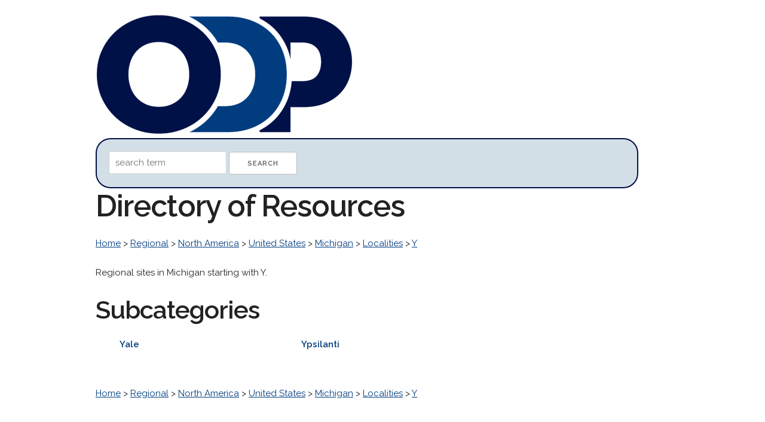

--- FILE ---
content_type: text/html; charset=UTF-8
request_url: http://odp.org/Regional/North_America/United_States/Michigan/Localities/Y
body_size: 4462
content:
<!DOCTYPE html>
<html lang="en">
<head>

  <!-- Basic Page Needs
  –––––––––––––––––––––––––––––––––––––––––––––––––– -->
  <meta charset="utf-8">
  <title>Y Web Directory: ODP.org   &gt; Regional    &gt; North America    &gt; United States    &gt; Michigan    &gt; Localities    &gt; Y    Directory</title>
  <meta name="description" content="Find high quality  web resources in our human edited online directory.  ">
  <meta name="author" content="">

  <!-- Mobile Specific Metas
  –––––––––––––––––––––––––––––––––––––––––––––––––– -->
  <meta name="viewport" content="width=device-width, initial-scale=1">

  <!-- FONT
  –––––––––––––––––––––––––––––––––––––––––––––––––– -->
  <link href="//fonts.googleapis.com/css?family=Raleway:400,300,600" rel="stylesheet" type="text/css">

  <!-- CSS
  –––––––––––––––––––––––––––––––––––––––––––––––––– -->
  <link rel="stylesheet" href="http://odp.org/css/normalize.css">
  <link rel="stylesheet" href="http://odp.org/css/skeleton.css">


</head>
<body>
<div class="container">
<br />

<div class="socialbuttons">
<div id="fb-root"></div>
<script>(function(d, s, id) {
  var js, fjs = d.getElementsByTagName(s)[0];
  if (d.getElementById(id)) return;
  js = d.createElement(s); js.id = id;
  js.src = "//connect.facebook.net/en_US/sdk.js#xfbml=1&version=v2.8";
  fjs.parentNode.insertBefore(js, fjs);
}(document, 'script', 'facebook-jssdk'));</script>
<div class="fb-like" data-href="https://www.facebook.com/opendirectoryprojectorg" data-layout="box_count" data-action="like" data-show-faces="true" data-share="true"></div>
</div>
<a href="http://odp.org/"><img src="http://odp.org/logo/odp.png" width="431px" height="200px" alt="The Open Directory Project." border="0"/></a>

<div class="searchdiv">
<form method="post" action="/search/">
<input type="hidden" name="token" value="0ad6fe62f277e627f392f03b3233bc6e7e21b3e4c5fc0e04970d93e39b363df0" />
<input type="text" name="q" value="" placeholder="search term"/>
<input type="submit" value="Search" /> 
</form>
</div>

<h1>Directory of  Resources</h1>

    <p>
        <a href="/">Home</a> >
            <a href="/Regional">Regional</a>  >             <a href="/Regional/North_America">North America</a>  >             <a href="/Regional/North_America/United_States">United States</a>  >             <a href="/Regional/North_America/United_States/Michigan">Michigan</a>  >             <a href="/Regional/North_America/United_States/Michigan/Localities">Localities</a>  >             <a href="/Regional/North_America/United_States/Michigan/Localities/Y">Y</a>         </p>

<p><p>Regional sites in Michigan starting with Y.</p></p>

<h2>Subcategories</h2>
<ul id="triple">
    <li><a href="/Regional/North_America/United_States/Michigan/Localities/Y/Yale" style="text-decoration:none"><strong>Yale</strong></a></li>
    <li><a href="/Regional/North_America/United_States/Michigan/Localities/Y/Ypsilanti" style="text-decoration:none"><strong>Ypsilanti</strong></a></li>
</ul>
<div style="clear:both"></div>




<p>&nbsp;</p>

    <p>
        <a href="/">Home</a> >
            <a href="/Regional">Regional</a>  >             <a href="/Regional/North_America">North America</a>  >             <a href="/Regional/North_America/United_States">United States</a>  >             <a href="/Regional/North_America/United_States/Michigan">Michigan</a>  >             <a href="/Regional/North_America/United_States/Michigan/Localities">Localities</a>  >             <a href="/Regional/North_America/United_States/Michigan/Localities/Y">Y</a>         </p>


<p>&nbsp;</p>
<hr>

<p>&nbsp;</p>
<p>Thanks to DMOZ, which built a great web directory for nearly two decades and freely shared it with the web. <a href="http://odp.org/about.html">About us</a></p>

<p>&nbsp;</p>


<script src="//static.getclicky.com/js" type="text/javascript"></script>
<script type="text/javascript">try{ clicky.init(101032546); }catch(e){}</script>
<noscript><p><img alt="Clicky" width="1" height="1" src="//in.getclicky.com/101032546ns.gif" /></p></noscript>

</div>
</body>
</html>
